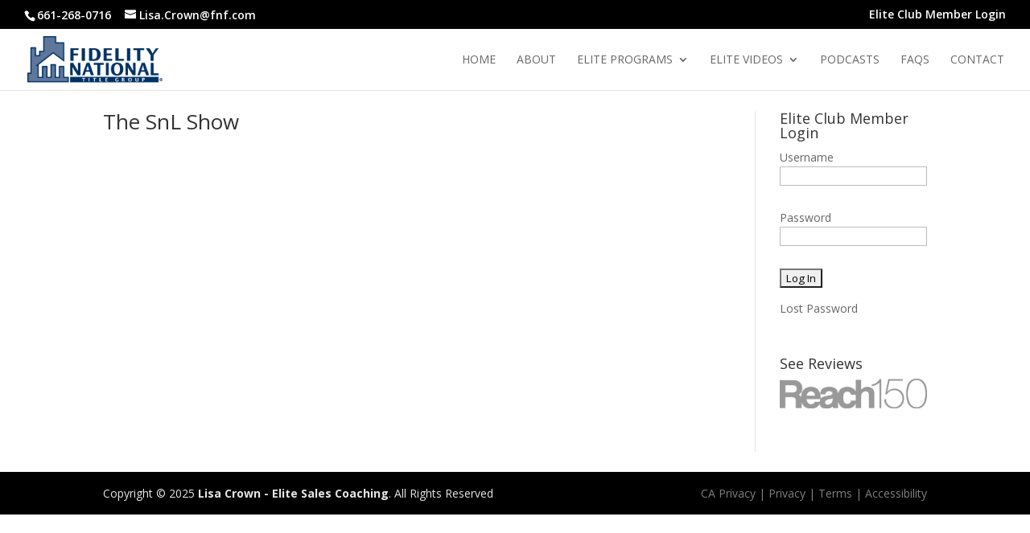

--- FILE ---
content_type: text/css
request_url: https://lisacrown.com/wp-content/uploads/useanyfont/uaf.css?ver=1767211465
body_size: -162
content:
				@font-face {
					font-family: 'mistral';
					src: url('/wp-content/uploads/useanyfont/160502013653mistral.woff') format('woff');
					  font-display: auto;
				}

				.mistral{font-family: 'mistral' !important;}

		